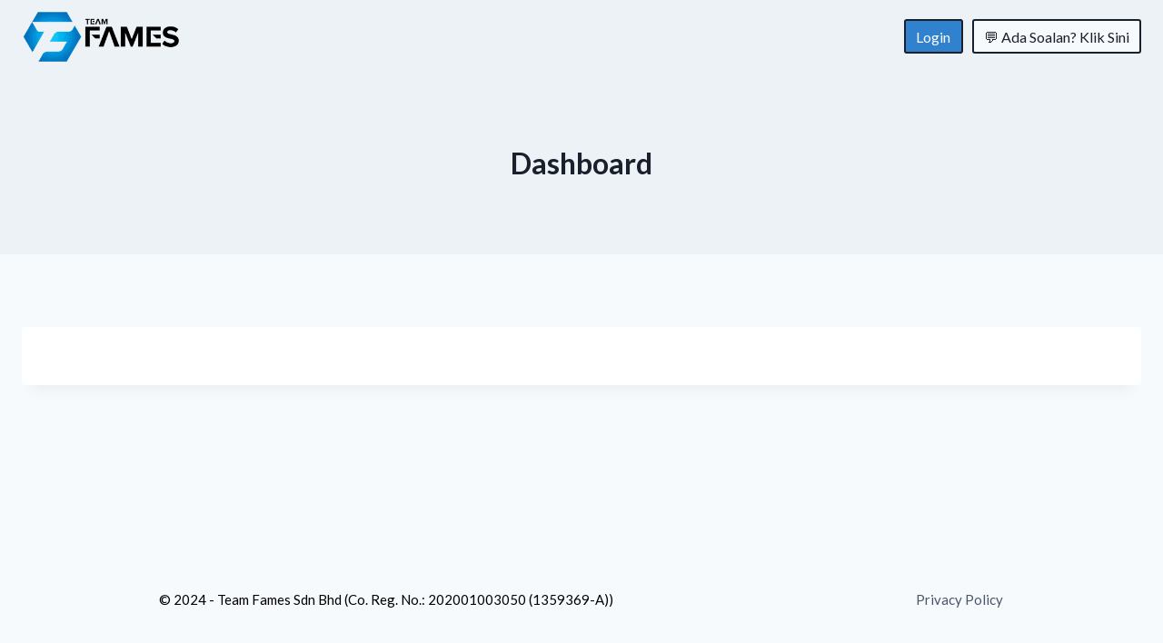

--- FILE ---
content_type: text/css
request_url: https://member-fames.gumlet.io/wp-content/cache/flying-press/1b0705411f01.wcj-opc-style.css
body_size: -513
content:
.wcj_opc_products{width:100%;float:left;margin-bottom:30px;margin-top:30px}.wcj_opc_row{width:100%;float:left}.wcj_opc_products .wcj_opc_col{width:25%;padding:15px;float:left;text-align:center}.wcj_opc_products .wcj_opc_product_img img{width:100px;height:100px}.wcj_opc_products .wcj_opc_product_title{text-align:left!important}.wcj_opc_loader{position:relative}.wcj_opc_loader.loading{opacity:.5}.wcj_opc_loader.loading span:after{content:url(https://member-fames.gumlet.io/wp-content/plugins/booster-plus-for-woocommerce/assets/images/ajax_spinner.gif);height:20px;width:20px;line-height:20px;font-size:20px;position:absolute;top:50%;left:50%;margin-left:-10px;margin-top:-10px;display:block}.prd_check{border-left:5px solid #127629;background-color:#28a745;color:#fff;padding:5px 10px;font-size:18px;font-weight:600;clear:both}


--- FILE ---
content_type: application/javascript
request_url: https://member-fames.gumlet.io/wp-content/plugins/stackable-ultimate-gutenberg-blocks-premium/dist/deprecated/frontend_blocks_deprecated_v2__premium_only.js?ver=4990a1be3bc7
body_size: 3096
content:
(()=>{var j,k={3165:(h,p,l)=>{"use strict";l.r(p);var i=typeof globalThis<"u"&&globalThis||typeof self<"u"&&self||i!==void 0&&i,b="URLSearchParams"in i,T="Symbol"in i&&"iterator"in Symbol,c="FileReader"in i&&"Blob"in i&&(function(){try{return new Blob,!0}catch{return!1}})(),m="FormData"in i,O="ArrayBuffer"in i;if(O)var H=["[object Int8Array]","[object Uint8Array]","[object Uint8ClampedArray]","[object Int16Array]","[object Uint16Array]","[object Int32Array]","[object Uint32Array]","[object Float32Array]","[object Float64Array]"],M=ArrayBuffer.isView||function(e){return e&&H.indexOf(Object.prototype.toString.call(e))>-1};function A(e){if(typeof e!="string"&&(e=String(e)),/[^a-z0-9\-#$%&'*+.^_`|~!]/i.test(e)||e==="")throw new TypeError('Invalid character in header field name: "'+e+'"');return e.toLowerCase()}function x(e){return typeof e!="string"&&(e=String(e)),e}function P(e){var t={next:function(){var r=e.shift();return{done:r===void 0,value:r}}};return T&&(t[Symbol.iterator]=function(){return t}),t}function a(e){this.map={},e instanceof a?e.forEach((function(t,r){this.append(r,t)}),this):Array.isArray(e)?e.forEach((function(t){this.append(t[0],t[1])}),this):e&&Object.getOwnPropertyNames(e).forEach((function(t){this.append(t,e[t])}),this)}function S(e){if(e.bodyUsed)return Promise.reject(new TypeError("Already read"));e.bodyUsed=!0}function L(e){return new Promise((function(t,r){e.onload=function(){t(e.result)},e.onerror=function(){r(e.error)}}))}function N(e){var t=new FileReader,r=L(t);return t.readAsArrayBuffer(e),r}function R(e){if(e.slice)return e.slice(0);var t=new Uint8Array(e.byteLength);return t.set(new Uint8Array(e)),t.buffer}function I(){return this.bodyUsed=!1,this._initBody=function(e){var t;this.bodyUsed=this.bodyUsed,this._bodyInit=e,e?typeof e=="string"?this._bodyText=e:c&&Blob.prototype.isPrototypeOf(e)?this._bodyBlob=e:m&&FormData.prototype.isPrototypeOf(e)?this._bodyFormData=e:b&&URLSearchParams.prototype.isPrototypeOf(e)?this._bodyText=e.toString():O&&c&&(t=e)&&DataView.prototype.isPrototypeOf(t)?(this._bodyArrayBuffer=R(e.buffer),this._bodyInit=new Blob([this._bodyArrayBuffer])):O&&(ArrayBuffer.prototype.isPrototypeOf(e)||M(e))?this._bodyArrayBuffer=R(e):this._bodyText=e=Object.prototype.toString.call(e):this._bodyText="",this.headers.get("content-type")||(typeof e=="string"?this.headers.set("content-type","text/plain;charset=UTF-8"):this._bodyBlob&&this._bodyBlob.type?this.headers.set("content-type",this._bodyBlob.type):b&&URLSearchParams.prototype.isPrototypeOf(e)&&this.headers.set("content-type","application/x-www-form-urlencoded;charset=UTF-8"))},c&&(this.blob=function(){var e=S(this);if(e)return e;if(this._bodyBlob)return Promise.resolve(this._bodyBlob);if(this._bodyArrayBuffer)return Promise.resolve(new Blob([this._bodyArrayBuffer]));if(this._bodyFormData)throw new Error("could not read FormData body as blob");return Promise.resolve(new Blob([this._bodyText]))},this.arrayBuffer=function(){return this._bodyArrayBuffer?S(this)||(ArrayBuffer.isView(this._bodyArrayBuffer)?Promise.resolve(this._bodyArrayBuffer.buffer.slice(this._bodyArrayBuffer.byteOffset,this._bodyArrayBuffer.byteOffset+this._bodyArrayBuffer.byteLength)):Promise.resolve(this._bodyArrayBuffer)):this.blob().then(N)}),this.text=function(){var e,t,r,u=S(this);if(u)return u;if(this._bodyBlob)return e=this._bodyBlob,r=L(t=new FileReader),t.readAsText(e),r;if(this._bodyArrayBuffer)return Promise.resolve((function(n){for(var o=new Uint8Array(n),y=new Array(o.length),s=0;s<o.length;s++)y[s]=String.fromCharCode(o[s]);return y.join("")})(this._bodyArrayBuffer));if(this._bodyFormData)throw new Error("could not read FormData body as text");return Promise.resolve(this._bodyText)},m&&(this.formData=function(){return this.text().then($)}),this.json=function(){return this.text().then(JSON.parse)},this}a.prototype.append=function(e,t){e=A(e),t=x(t);var r=this.map[e];this.map[e]=r?r+", "+t:t},a.prototype.delete=function(e){delete this.map[A(e)]},a.prototype.get=function(e){return e=A(e),this.has(e)?this.map[e]:null},a.prototype.has=function(e){return this.map.hasOwnProperty(A(e))},a.prototype.set=function(e,t){this.map[A(e)]=x(t)},a.prototype.forEach=function(e,t){for(var r in this.map)this.map.hasOwnProperty(r)&&e.call(t,this.map[r],r,this)},a.prototype.keys=function(){var e=[];return this.forEach((function(t,r){e.push(r)})),P(e)},a.prototype.values=function(){var e=[];return this.forEach((function(t){e.push(t)})),P(e)},a.prototype.entries=function(){var e=[];return this.forEach((function(t,r){e.push([r,t])})),P(e)},T&&(a.prototype[Symbol.iterator]=a.prototype.entries);var G=["DELETE","GET","HEAD","OPTIONS","POST","PUT"];function g(e,t){if(!(this instanceof g))throw new TypeError('Please use the "new" operator, this DOM object constructor cannot be called as a function.');var r,u,n=(t=t||{}).body;if(e instanceof g){if(e.bodyUsed)throw new TypeError("Already read");this.url=e.url,this.credentials=e.credentials,t.headers||(this.headers=new a(e.headers)),this.method=e.method,this.mode=e.mode,this.signal=e.signal,n||e._bodyInit==null||(n=e._bodyInit,e.bodyUsed=!0)}else this.url=String(e);if(this.credentials=t.credentials||this.credentials||"same-origin",!t.headers&&this.headers||(this.headers=new a(t.headers)),this.method=(u=(r=t.method||this.method||"GET").toUpperCase(),G.indexOf(u)>-1?u:r),this.mode=t.mode||this.mode||null,this.signal=t.signal||this.signal,this.referrer=null,(this.method==="GET"||this.method==="HEAD")&&n)throw new TypeError("Body not allowed for GET or HEAD requests");if(this._initBody(n),!(this.method!=="GET"&&this.method!=="HEAD"||t.cache!=="no-store"&&t.cache!=="no-cache")){var o=/([?&])_=[^&]*/;o.test(this.url)?this.url=this.url.replace(o,"$1_="+new Date().getTime()):this.url+=(/\?/.test(this.url)?"&":"?")+"_="+new Date().getTime()}}function $(e){var t=new FormData;return e.trim().split("&").forEach((function(r){if(r){var u=r.split("="),n=u.shift().replace(/\+/g," "),o=u.join("=").replace(/\+/g," ");t.append(decodeURIComponent(n),decodeURIComponent(o))}})),t}function f(e,t){if(!(this instanceof f))throw new TypeError('Please use the "new" operator, this DOM object constructor cannot be called as a function.');t||(t={}),this.type="default",this.status=t.status===void 0?200:t.status,this.ok=this.status>=200&&this.status<300,this.statusText=t.statusText===void 0?"":""+t.statusText,this.headers=new a(t.headers),this.url=t.url||"",this._initBody(e)}g.prototype.clone=function(){return new g(this,{body:this._bodyInit})},I.call(g.prototype),I.call(f.prototype),f.prototype.clone=function(){return new f(this._bodyInit,{status:this.status,statusText:this.statusText,headers:new a(this.headers),url:this.url})},f.error=function(){var e=new f(null,{status:0,statusText:""});return e.type="error",e};var V=[301,302,303,307,308];f.redirect=function(e,t){if(V.indexOf(t)===-1)throw new RangeError("Invalid status code");return new f(null,{status:t,headers:{location:e}})};var U,v=i.DOMException;try{new v}catch{(v=function(t,r){this.message=t,this.name=r;var u=Error(t);this.stack=u.stack}).prototype=Object.create(Error.prototype),v.prototype.constructor=v}function F(e,t){return new Promise((function(r,u){var n=new g(e,t);if(n.signal&&n.signal.aborted)return u(new v("Aborted","AbortError"));var o=new XMLHttpRequest;function y(){o.abort()}o.onload=function(){var s,d,w={status:o.status,statusText:o.statusText,headers:(s=o.getAllResponseHeaders()||"",d=new a,s.replace(/\r?\n[\t ]+/g," ").split("\r").map((function(_){return _.indexOf(`
`)===0?_.substr(1,_.length):_})).forEach((function(_){var q=_.split(":"),C=q.shift().trim();if(C){var X=q.join(":").trim();d.append(C,X)}})),d)};w.url="responseURL"in o?o.responseURL:w.headers.get("X-Request-URL");var E="response"in o?o.response:o.responseText;setTimeout((function(){r(new f(E,w))}),0)},o.onerror=function(){setTimeout((function(){u(new TypeError("Network request failed"))}),0)},o.ontimeout=function(){setTimeout((function(){u(new TypeError("Network request failed"))}),0)},o.onabort=function(){setTimeout((function(){u(new v("Aborted","AbortError"))}),0)},o.open(n.method,(function(s){try{return s===""&&i.location.href?i.location.href:s}catch{return s}})(n.url),!0),n.credentials==="include"?o.withCredentials=!0:n.credentials==="omit"&&(o.withCredentials=!1),"responseType"in o&&(c?o.responseType="blob":O&&n.headers.get("Content-Type")&&n.headers.get("Content-Type").indexOf("application/octet-stream")!==-1&&(o.responseType="arraybuffer")),!t||typeof t.headers!="object"||t.headers instanceof a?n.headers.forEach((function(s,d){o.setRequestHeader(d,s)})):Object.getOwnPropertyNames(t.headers).forEach((function(s){o.setRequestHeader(s,x(t.headers[s]))})),n.signal&&(n.signal.addEventListener("abort",y),o.onreadystatechange=function(){o.readyState===4&&n.signal.removeEventListener("abort",y)}),o.send(n._bodyInit===void 0?null:n._bodyInit)}))}F.polyfill=!0,i.fetch||(i.fetch=F,i.Headers=a,i.Request=g,i.Response=f),U=()=>{document.body.addEventListener("click",(e=>{const t=e.target.closest(".ugb-blog-posts__load-more-button");if(!t)return;const r=t.closest("[data-id]");if(!r)return;const u=r.getAttribute("data-id"),n=r.getAttribute("data-load-items"),o=(parseInt(t.getAttribute("data-page"),10)||1)+1;let y=0;t.classList.add("ugb-blog-posts--busy"),fetch(`${window.stackable.restUrl}stackable/v2/blog_posts_pagination?id=${u}&page=${o}&num=${n}`).then((s=>(y=parseInt(s.headers.get("X-UGB-Total-Posts"),10),s.json()))).then((s=>{const d=t.closest(".ugb-blog-posts").querySelector(".ugb-blog-posts__item").parentNode,w=document.createElement("div");for(w.innerHTML=s;w.querySelector(".ugb-blog-posts__item");){const E=w.querySelector(".ugb-blog-posts__item");E.classList.add("ugb-blog-posts--hide"),d.insertBefore(E,d.querySelector(".ugb-blog-posts__item:last-of-type").nextSibling),setTimeout((()=>{E.classList.remove("ugb-blog-posts--hide")}),10)}t.setAttribute("data-page",o),d.querySelectorAll(".ugb-blog-posts__item").length===y&&d.querySelector(".ugb-button-container").remove()})).finally((()=>{t&&t.classList.remove("ugb-blog-posts--busy")})),e.preventDefault()}))},typeof document<"u"&&(document.readyState!=="complete"&&document.readyState!=="interactive"?document.addEventListener("DOMContentLoaded",U):U())},7096:(h,p,l)=>{var i={"./blog-posts/frontend.js":3165};function b(c){var m=T(c);return l(m)}function T(c){if(!l.o(i,c)){var m=new Error("Cannot find module '"+c+"'");throw m.code="MODULE_NOT_FOUND",m}return i[c]}b.keys=function(){return Object.keys(i)},b.resolve=T,h.exports=b,b.id=7096}},D={};function B(h){var p=D[h];if(p!==void 0)return p.exports;var l=D[h]={exports:{}};return k[h](l,l.exports,B),l.exports}B.o=(h,p)=>Object.prototype.hasOwnProperty.call(h,p),B.r=h=>{typeof Symbol<"u"&&Symbol.toStringTag&&Object.defineProperty(h,Symbol.toStringTag,{value:"Module"}),Object.defineProperty(h,"__esModule",{value:!0})},(j=B(7096)).keys().forEach(j)})();


--- FILE ---
content_type: application/javascript
request_url: https://member-fames.gumlet.io/wp-content/plugins/presto-player/src/player/player-static.js?ver=9a914abacae6
body_size: -677
content:
var prestoDOMReady=function(e){document.readyState==="interactive"||document.readyState==="complete"?e():document.addEventListener("DOMContentLoaded",e)};prestoDOMReady(function(){const e=window?.parent?.prestoComponents?.url||window.prestoComponents?.url;if(e){var t=document.createElement("script");t.type="module",t.src=e,document.getElementsByTagName("head")[0].appendChild(t)}});


--- FILE ---
content_type: application/javascript
request_url: https://member-fames.gumlet.io/wp-content/plugins/stackable-ultimate-gutenberg-blocks-premium/dist/deprecated/frontend_blocks_deprecated_v2.js?ver=50ea3d153bba
body_size: 10653
content:
/*! For license information please see frontend_blocks_deprecated_v2.js.LICENSE.txt */(()=>{var dt={6625:(m,f,l)=>{"use strict";function e(n){typeof document<"u"&&(document.readyState!=="complete"&&document.readyState!=="interactive"?document.addEventListener("DOMContentLoaded",n):n())}l.d(f,{Z:()=>e})},4202:m=>{var f,l,e,n,o,t,h,u,p,i,g,a,r,c,s,d,b,v,S,x,k,U,Z,V,G,ot,K,Y,_,E,X,J,q,tt=[],$={},L="appendChild",H="createElement",D="removeChild";function lt(){var y=f.getBoundingClientRect(),w=y.top,A=y.left,I=y.width,W=y.height;return"transform:translate3D("+(A-(e.clientWidth-I)/2)+"px, "+(w-(e.clientHeight-W)/2)+"px, 0) scale3D("+f.clientWidth/n.clientWidth+", "+f.clientHeight/n.clientHeight+", 0)"}function P(y){var w=E.length-1;if(!r){if(y>0&&_===w||y<0&&!_){if(!q.loop)return O(o,""),void setTimeout(O,9,o,"animation:"+(y>0?"bpl":"bpf")+" .3s;transition:transform .35s");_=y>0?-1:w+1}if([(_=Math.max(0,Math.min(_+y,w)))-1,_,_+1].forEach((function(A){if(A=Math.max(0,Math.min(A,w)),!$[A]){var I=E[A].src,W=document[H]("IMG");W.addEventListener("load",ut.bind(null,I)),W.src=I,$[A]=W}})),$[_].complete)return nt(y);r=!0,O(s,"opacity:.4;"),e[L](s),$[_].onload=function(){k&&nt(y)},$[_].onerror=function(){E[_]={error:"Error loading image"},k&&nt(y)}}}function nt(y){r&&(e[D](s),r=!1);var w=E[_];if(w.error)alert(w.error);else{var A=e.querySelector("img:last-of-type");O(o=n=$[_],"animation:"+(y>0?"bpfl":"bpfr")+" .35s;transition:transform .35s"),O(A,"animation:"+(y>0?"bpfol":"bpfor")+" .35s both"),e[L](o),w.el&&(f=w.el)}X.innerHTML=_+1+"/"+E.length,et(E[_].caption),ot&&ot([o,E[_]])}function ct(){var y,w,A=.95*window.innerHeight,I=.95*window.innerWidth,W=A/I,M=q.dimensions||[1920,1080],z=M[0],R=M[1],j=R/z;j>W?w=(y=Math.min(R,A))/j:y=(w=Math.min(z,I))*j,u.style.cssText+="width:"+w+"px;height:"+y+"px;"}function rt(y){~[1,4].indexOf(n.readyState)?(F(),setTimeout((function(){n.play()}),99)):n.error?F(y):c=setTimeout(rt,35,y)}function Q(y){q.noLoader||(y&&O(s,"top:"+f.offsetTop+"px;left:"+f.offsetLeft+"px;height:"+f.clientHeight+"px;width:"+f.clientWidth+"px"),f.parentElement[y?L:D](s),r=y)}function et(y){b.innerHTML=y,O(d,"opacity:"+(y?"1;pointer-events:auto":"0"))}function ut(y){!~tt.indexOf(y)&&tt.push(y)}function F(y){if(r&&Q(),V&&V(),typeof y=="string")return at(),q.onError?q.onError():alert("Error: The requested "+y+" could not be loaded.");Z&&ut(i),n.style.cssText+=lt(),O(e,"opacity:1;pointer-events:auto"),G&&(G=setTimeout(G,410)),x=!0,k=!!E,setTimeout((function(){n.style.cssText+="transition:transform .35s;transform:none",v&&setTimeout(et,250,v)}),60)}function it(y){var w=y?y.target:e,A=[d,S,t,h,b,Y,K,s];w.blur(),U||~A.indexOf(w)||(n.style.cssText+=lt(),O(e,"pointer-events:auto"),setTimeout(at,350),clearTimeout(G),x=!1,U=!0)}function at(){if((n===u?p:n).removeAttribute("src"),document.body[D](e),e[D](n),O(e,""),O(n,""),et(!1),k){for(var y=e.querySelectorAll("img"),w=0;w<y.length;w++)e[D](y[w]);r&&e[D](s),e[D](X),k=E=!1,$={},J||e[D](K),J||e[D](Y),o.onload=F,o.onerror=F.bind(null,"image")}q.onClose&&q.onClose(),U=r=!1}function O(y,w){y.style.cssText=w}m.exports=function(y){var w,A,I,W;return l||(function(){var M;function z(T){var C=document[H]("button");return C.className=T,C.innerHTML='<svg viewBox="0 0 48 48"><path d="M28 24L47 5a3 3 0 1 0-4-4L24 20 5 1a3 3 0 1 0-4 4l19 19L1 43a3 3 0 1 0 4 4l19-19 19 19a3 3 0 0 0 4 0v-4L28 24z"/></svg>',C}function R(T,C){var N=document[H]("button");return N.className="bp-lr",N.innerHTML='<svg viewBox="0 0 129 129" height="70" fill="#fff"><path d="M88.6 121.3c.8.8 1.8 1.2 2.9 1.2s2.1-.4 2.9-1.2a4.1 4.1 0 0 0 0-5.8l-51-51 51-51a4.1 4.1 0 0 0-5.8-5.8l-54 53.9a4.1 4.1 0 0 0 0 5.8l54 53.9z"/></svg>',O(N,C),N.onclick=function(pt){pt.stopPropagation(),P(T)},N}var j=document[H]("STYLE");j.innerHTML="#bp_caption,#bp_container{bottom:0;left:0;right:0;position:fixed;opacity:0}#bp_container>*,#bp_loader{position:absolute;right:0;z-index:10}#bp_container,#bp_caption,#bp_container svg{pointer-events:none}#bp_container{top:0;z-index:9999;background:rgba(0,0,0,.7);opacity:0;transition:opacity .35s}#bp_loader{top:0;left:0;bottom:0;display:flex;align-items:center;cursor:wait;background:0;z-index:9}#bp_loader svg{width:50%;max-width:300px;max-height:50%;margin:auto;animation:bpturn 1s infinite linear}#bp_aud,#bp_container img,#bp_sv,#bp_vid{user-select:none;max-height:96%;max-width:96%;top:0;bottom:0;left:0;margin:auto;box-shadow:0 0 3em rgba(0,0,0,.4);z-index:-1}#bp_sv{background:#111}#bp_sv svg{width:66px}#bp_caption{font-size:.9em;padding:1.3em;background:rgba(15,15,15,.94);color:#fff;text-align:center;transition:opacity .3s}#bp_aud{width:650px;top:calc(50% - 20px);bottom:auto;box-shadow:none}#bp_count{left:0;right:auto;padding:14px;color:rgba(255,255,255,.7);font-size:22px;cursor:default}#bp_container button{position:absolute;border:0;outline:0;background:0;cursor:pointer;transition:all .1s}#bp_container>.bp-x{padding:0;height:41px;width:41px;border-radius:100%;top:8px;right:14px;opacity:.8;line-height:1}#bp_container>.bp-x:focus,#bp_container>.bp-x:hover{background:rgba(255,255,255,.2)}.bp-x svg,.bp-xc svg{height:21px;width:20px;fill:#fff;vertical-align:top;}.bp-xc svg{width:16px}#bp_container .bp-xc{left:2%;bottom:100%;padding:9px 20px 7px;background:#d04444;border-radius:2px 2px 0 0;opacity:.85}#bp_container .bp-xc:focus,#bp_container .bp-xc:hover{opacity:1}.bp-lr{top:50%;top:calc(50% - 130px);padding:99px 0;width:6%;background:0;border:0;opacity:.4;transition:opacity .1s}.bp-lr:focus,.bp-lr:hover{opacity:.8}@keyframes bpf{50%{transform:translatex(15px)}100%{transform:none}}@keyframes bpl{50%{transform:translatex(-15px)}100%{transform:none}}@keyframes bpfl{0%{opacity:0;transform:translatex(70px)}100%{opacity:1;transform:none}}@keyframes bpfr{0%{opacity:0;transform:translatex(-70px)}100%{opacity:1;transform:none}}@keyframes bpfol{0%{opacity:1;transform:none}100%{opacity:0;transform:translatex(-70px)}}@keyframes bpfor{0%{opacity:1;transform:none}100%{opacity:0;transform:translatex(70px)}}@keyframes bpturn{0%{transform:none}100%{transform:rotate(360deg)}}@media (max-width:600px){.bp-lr{font-size:15vw}}",document.head[L](j),(e=document[H]("DIV")).id="bp_container",e.onclick=it,g=z("bp-x"),e[L](g),"ontouchstart"in window&&(J=!0,e.ontouchstart=function(T){var C=T.changedTouches;M=C[0].pageX},e.ontouchmove=function(T){T.preventDefault()},e.ontouchend=function(T){var C=T.changedTouches;if(k){var N=C[0].pageX-M;N<-30&&P(1),N>30&&P(-1)}}),o=document[H]("IMG"),(t=document[H]("VIDEO")).id="bp_vid",t.setAttribute("playsinline",!0),t.controls=!0,t.loop=!0,(h=document[H]("audio")).id="bp_aud",h.controls=!0,h.loop=!0,(X=document[H]("span")).id="bp_count",(d=document[H]("DIV")).id="bp_caption",(S=z("bp-xc")).onclick=et.bind(null,!1),d[L](S),b=document[H]("SPAN"),d[L](b),e[L](d),K=R(1,"transform:scalex(-1)"),Y=R(-1,"left:0;right:auto"),(s=document[H]("DIV")).id="bp_loader",s.innerHTML='<svg viewbox="0 0 32 32" fill="#fff" opacity=".8"><path d="M16 0a16 16 0 0 0 0 32 16 16 0 0 0 0-32m0 4a12 12 0 0 1 0 24 12 12 0 0 1 0-24" fill="#000" opacity=".5"/><path d="M16 0a16 16 0 0 1 16 16h-4A12 12 0 0 0 16 4z"/></svg>',(u=document[H]("DIV")).id="bp_sv",(p=document[H]("IFRAME")).setAttribute("allowfullscreen",!0),p.allow="autoplay; fullscreen",p.onload=function(){return u[D](s)},O(p,"border:0;position:absolute;height:100%;width:100%;left:0;top:0"),u[L](p),o.onload=F,o.onerror=F.bind(null,"image"),window.addEventListener("resize",(function(){k||r&&Q(!0),n===u&&ct()})),document.addEventListener("keyup",(function(T){var C=T.keyCode;C===27&&x&&it(),k&&(C===39&&P(1),C===37&&P(-1),C===38&&P(10),C===40&&P(-10))})),document.addEventListener("keydown",(function(T){k&&~[37,38,39,40].indexOf(T.keyCode)&&T.preventDefault()})),document.addEventListener("focus",(function(T){x&&!e.contains(T.target)&&(T.stopPropagation(),g.focus())}),!0),l=!0})(),r&&(clearTimeout(c),at()),q=y,a=y.ytSrc||y.vimeoSrc,V=y.animationStart,G=y.animationEnd,ot=y.onChangeImage,f=y.el,Z=!1,v=f.getAttribute("data-caption"),y.gallery?(function(M,z){var R=q.galleryAttribute||"data-bp";if(Array.isArray(M))E=M,v=M[_=z||0].caption;else{var j=(E=[].slice.call(typeof M=="string"?document.querySelectorAll(M+" ["+R+"]"):M)).indexOf(f);_=z===0||z?z:j!==-1?j:0,E=E.map((function(T){return{el:T,src:T.getAttribute(R),caption:T.getAttribute("data-caption")}}))}Z=!0,i=E[_].src,!~tt.indexOf(i)&&Q(!0),E.length>1?(e[L](X),X.innerHTML=_+1+"/"+E.length,J||(e[L](K),e[L](Y))):E=!1,(n=o).src=i})(y.gallery,y.position):a||y.iframeSrc?(n=u,I="https://",W="autoplay=1",q.ytSrc?A=I+"www.youtube"+(q.ytNoCookie?"-nocookie":"")+".com/embed/"+a+"?html5=1&rel=0&playsinline=1&"+W:q.vimeoSrc?A=I+"player.vimeo.com/video/"+a+"?"+W:q.iframeSrc&&(A=q.iframeSrc),O(s,""),u[L](s),p.src=A,ct(),setTimeout(F,9)):y.imgSrc?(Z=!0,i=y.imgSrc,!~tt.indexOf(i)&&Q(!0),(n=o).src=i):y.audio?(Q(!0),(n=h).src=y.audio,rt("audio file")):y.vidSrc?(Q(!0),y.dimensions&&O(t,"width:"+y.dimensions[0]+"px"),w=y.vidSrc,Array.isArray(w)?(n=t.cloneNode(),w.forEach((function(M){var z=document[H]("SOURCE");z.src=M,z.type="video/"+M.match(/.(\w+)$/)[1],n[L](z)}))):(n=t).src=w,rt("video")):(n=o).src=f.tagName==="IMG"?f.src:window.getComputedStyle(f).backgroundImage.replace(/^url|[(|)|'|"]/g,""),e[L](n),document.body[L](e),{close:it,next:function(){return P(1)},prev:function(){return P(-1)}}}},943:m=>{var f={utf8:{stringToBytes:function(l){return f.bin.stringToBytes(unescape(encodeURIComponent(l)))},bytesToString:function(l){return decodeURIComponent(escape(f.bin.bytesToString(l)))}},bin:{stringToBytes:function(l){for(var e=[],n=0;n<l.length;n++)e.push(255&l.charCodeAt(n));return e},bytesToString:function(l){for(var e=[],n=0;n<l.length;n++)e.push(String.fromCharCode(l[n]));return e.join("")}}};m.exports=f},9677:m=>{var f,l;f="ABCDEFGHIJKLMNOPQRSTUVWXYZabcdefghijklmnopqrstuvwxyz0123456789+/",l={rotl:function(e,n){return e<<n|e>>>32-n},rotr:function(e,n){return e<<32-n|e>>>n},endian:function(e){if(e.constructor==Number)return 16711935&l.rotl(e,8)|4278255360&l.rotl(e,24);for(var n=0;n<e.length;n++)e[n]=l.endian(e[n]);return e},randomBytes:function(e){for(var n=[];e>0;e--)n.push(Math.floor(256*Math.random()));return n},bytesToWords:function(e){for(var n=[],o=0,t=0;o<e.length;o++,t+=8)n[t>>>5]|=e[o]<<24-t%32;return n},wordsToBytes:function(e){for(var n=[],o=0;o<32*e.length;o+=8)n.push(e[o>>>5]>>>24-o%32&255);return n},bytesToHex:function(e){for(var n=[],o=0;o<e.length;o++)n.push((e[o]>>>4).toString(16)),n.push((15&e[o]).toString(16));return n.join("")},hexToBytes:function(e){for(var n=[],o=0;o<e.length;o+=2)n.push(parseInt(e.substr(o,2),16));return n},bytesToBase64:function(e){for(var n=[],o=0;o<e.length;o+=3)for(var t=e[o]<<16|e[o+1]<<8|e[o+2],h=0;h<4;h++)8*o+6*h<=8*e.length?n.push(f.charAt(t>>>6*(3-h)&63)):n.push("=");return n.join("")},base64ToBytes:function(e){e=e.replace(/[^A-Z0-9+\/]/gi,"");for(var n=[],o=0,t=0;o<e.length;t=++o%4)t!=0&&n.push((f.indexOf(e.charAt(o-1))&Math.pow(2,-2*t+8)-1)<<2*t|f.indexOf(e.charAt(o))>>>6-2*t);return n}},m.exports=l},8809:m=>{function f(l){return!!l.constructor&&typeof l.constructor.isBuffer=="function"&&l.constructor.isBuffer(l)}m.exports=function(l){return l!=null&&(f(l)||(function(e){return typeof e.readFloatLE=="function"&&typeof e.slice=="function"&&f(e.slice(0,0))})(l)||!!l._isBuffer)}},1586:(m,f,l)=>{var e,n,o,t,h;e=l(9677),n=l(943).utf8,o=l(8809),t=l(943).bin,(h=function(u,p){u.constructor==String?u=p&&p.encoding==="binary"?t.stringToBytes(u):n.stringToBytes(u):o(u)?u=Array.prototype.slice.call(u,0):Array.isArray(u)||u.constructor===Uint8Array||(u=u.toString());for(var i=e.bytesToWords(u),g=8*u.length,a=1732584193,r=-271733879,c=-1732584194,s=271733878,d=0;d<i.length;d++)i[d]=16711935&(i[d]<<8|i[d]>>>24)|4278255360&(i[d]<<24|i[d]>>>8);i[g>>>5]|=128<<g%32,i[14+(g+64>>>9<<4)]=g;var b=h._ff,v=h._gg,S=h._hh,x=h._ii;for(d=0;d<i.length;d+=16){var k=a,U=r,Z=c,V=s;a=b(a,r,c,s,i[d+0],7,-680876936),s=b(s,a,r,c,i[d+1],12,-389564586),c=b(c,s,a,r,i[d+2],17,606105819),r=b(r,c,s,a,i[d+3],22,-1044525330),a=b(a,r,c,s,i[d+4],7,-176418897),s=b(s,a,r,c,i[d+5],12,1200080426),c=b(c,s,a,r,i[d+6],17,-1473231341),r=b(r,c,s,a,i[d+7],22,-45705983),a=b(a,r,c,s,i[d+8],7,1770035416),s=b(s,a,r,c,i[d+9],12,-1958414417),c=b(c,s,a,r,i[d+10],17,-42063),r=b(r,c,s,a,i[d+11],22,-1990404162),a=b(a,r,c,s,i[d+12],7,1804603682),s=b(s,a,r,c,i[d+13],12,-40341101),c=b(c,s,a,r,i[d+14],17,-1502002290),a=v(a,r=b(r,c,s,a,i[d+15],22,1236535329),c,s,i[d+1],5,-165796510),s=v(s,a,r,c,i[d+6],9,-1069501632),c=v(c,s,a,r,i[d+11],14,643717713),r=v(r,c,s,a,i[d+0],20,-373897302),a=v(a,r,c,s,i[d+5],5,-701558691),s=v(s,a,r,c,i[d+10],9,38016083),c=v(c,s,a,r,i[d+15],14,-660478335),r=v(r,c,s,a,i[d+4],20,-405537848),a=v(a,r,c,s,i[d+9],5,568446438),s=v(s,a,r,c,i[d+14],9,-1019803690),c=v(c,s,a,r,i[d+3],14,-187363961),r=v(r,c,s,a,i[d+8],20,1163531501),a=v(a,r,c,s,i[d+13],5,-1444681467),s=v(s,a,r,c,i[d+2],9,-51403784),c=v(c,s,a,r,i[d+7],14,1735328473),a=S(a,r=v(r,c,s,a,i[d+12],20,-1926607734),c,s,i[d+5],4,-378558),s=S(s,a,r,c,i[d+8],11,-2022574463),c=S(c,s,a,r,i[d+11],16,1839030562),r=S(r,c,s,a,i[d+14],23,-35309556),a=S(a,r,c,s,i[d+1],4,-1530992060),s=S(s,a,r,c,i[d+4],11,1272893353),c=S(c,s,a,r,i[d+7],16,-155497632),r=S(r,c,s,a,i[d+10],23,-1094730640),a=S(a,r,c,s,i[d+13],4,681279174),s=S(s,a,r,c,i[d+0],11,-358537222),c=S(c,s,a,r,i[d+3],16,-722521979),r=S(r,c,s,a,i[d+6],23,76029189),a=S(a,r,c,s,i[d+9],4,-640364487),s=S(s,a,r,c,i[d+12],11,-421815835),c=S(c,s,a,r,i[d+15],16,530742520),a=x(a,r=S(r,c,s,a,i[d+2],23,-995338651),c,s,i[d+0],6,-198630844),s=x(s,a,r,c,i[d+7],10,1126891415),c=x(c,s,a,r,i[d+14],15,-1416354905),r=x(r,c,s,a,i[d+5],21,-57434055),a=x(a,r,c,s,i[d+12],6,1700485571),s=x(s,a,r,c,i[d+3],10,-1894986606),c=x(c,s,a,r,i[d+10],15,-1051523),r=x(r,c,s,a,i[d+1],21,-2054922799),a=x(a,r,c,s,i[d+8],6,1873313359),s=x(s,a,r,c,i[d+15],10,-30611744),c=x(c,s,a,r,i[d+6],15,-1560198380),r=x(r,c,s,a,i[d+13],21,1309151649),a=x(a,r,c,s,i[d+4],6,-145523070),s=x(s,a,r,c,i[d+11],10,-1120210379),c=x(c,s,a,r,i[d+2],15,718787259),r=x(r,c,s,a,i[d+9],21,-343485551),a=a+k>>>0,r=r+U>>>0,c=c+Z>>>0,s=s+V>>>0}return e.endian([a,r,c,s])})._ff=function(u,p,i,g,a,r,c){var s=u+(p&i|~p&g)+(a>>>0)+c;return(s<<r|s>>>32-r)+p},h._gg=function(u,p,i,g,a,r,c){var s=u+(p&g|i&~g)+(a>>>0)+c;return(s<<r|s>>>32-r)+p},h._hh=function(u,p,i,g,a,r,c){var s=u+(p^i^g)+(a>>>0)+c;return(s<<r|s>>>32-r)+p},h._ii=function(u,p,i,g,a,r,c){var s=u+(i^(p|~g))+(a>>>0)+c;return(s<<r|s>>>32-r)+p},h._blocksize=16,h._digestsize=16,m.exports=function(u,p){if(u==null)throw new Error("Illegal argument "+u);var i=e.wordsToBytes(h(u,p));return p&&p.asBytes?i:p&&p.asString?t.bytesToString(i):e.bytesToHex(i)}},8505:()=>{(function(){"use strict";var m=0,f={};function l(e){if(!e)throw new Error("No options passed to Waypoint constructor");if(!e.element)throw new Error("No element option passed to Waypoint constructor");if(!e.handler)throw new Error("No handler option passed to Waypoint constructor");this.key="waypoint-"+m,this.options=l.Adapter.extend({},l.defaults,e),this.element=this.options.element,this.adapter=new l.Adapter(this.element),this.callback=e.handler,this.axis=this.options.horizontal?"horizontal":"vertical",this.enabled=this.options.enabled,this.triggerPoint=null,this.group=l.Group.findOrCreate({name:this.options.group,axis:this.axis}),this.context=l.Context.findOrCreateByElement(this.options.context),l.offsetAliases[this.options.offset]&&(this.options.offset=l.offsetAliases[this.options.offset]),this.group.add(this),this.context.add(this),f[this.key]=this,m+=1}l.prototype.queueTrigger=function(e){this.group.queueTrigger(this,e)},l.prototype.trigger=function(e){this.enabled&&this.callback&&this.callback.apply(this,e)},l.prototype.destroy=function(){this.context.remove(this),this.group.remove(this),delete f[this.key]},l.prototype.disable=function(){return this.enabled=!1,this},l.prototype.enable=function(){return this.context.refresh(),this.enabled=!0,this},l.prototype.next=function(){return this.group.next(this)},l.prototype.previous=function(){return this.group.previous(this)},l.invokeAll=function(e){var n=[];for(var o in f)n.push(f[o]);for(var t=0,h=n.length;t<h;t++)n[t][e]()},l.destroyAll=function(){l.invokeAll("destroy")},l.disableAll=function(){l.invokeAll("disable")},l.enableAll=function(){for(var e in l.Context.refreshAll(),f)f[e].enabled=!0;return this},l.refreshAll=function(){l.Context.refreshAll()},l.viewportHeight=function(){return window.innerHeight||document.documentElement.clientHeight},l.viewportWidth=function(){return document.documentElement.clientWidth},l.adapters=[],l.defaults={context:window,continuous:!0,enabled:!0,group:"default",horizontal:!1,offset:0},l.offsetAliases={"bottom-in-view":function(){return this.context.innerHeight()-this.adapter.outerHeight()},"right-in-view":function(){return this.context.innerWidth()-this.adapter.outerWidth()}},window.Waypoint=l})(),(function(){"use strict";function m(t){window.setTimeout(t,16.666666666666668)}var f=0,l={},e=window.Waypoint,n=window.onload;function o(t){this.element=t,this.Adapter=e.Adapter,this.adapter=new this.Adapter(t),this.key="waypoint-context-"+f,this.didScroll=!1,this.didResize=!1,this.oldScroll={x:this.adapter.scrollLeft(),y:this.adapter.scrollTop()},this.waypoints={vertical:{},horizontal:{}},t.waypointContextKey=this.key,l[t.waypointContextKey]=this,f+=1,e.windowContext||(e.windowContext=!0,e.windowContext=new o(window)),this.createThrottledScrollHandler(),this.createThrottledResizeHandler()}o.prototype.add=function(t){var h=t.options.horizontal?"horizontal":"vertical";this.waypoints[h][t.key]=t,this.refresh()},o.prototype.checkEmpty=function(){var t=this.Adapter.isEmptyObject(this.waypoints.horizontal),h=this.Adapter.isEmptyObject(this.waypoints.vertical),u=this.element==this.element.window;t&&h&&!u&&(this.adapter.off(".waypoints"),delete l[this.key])},o.prototype.createThrottledResizeHandler=function(){var t=this;function h(){t.handleResize(),t.didResize=!1}this.adapter.on("resize.waypoints",(function(){t.didResize||(t.didResize=!0,e.requestAnimationFrame(h))}))},o.prototype.createThrottledScrollHandler=function(){var t=this;function h(){t.handleScroll(),t.didScroll=!1}this.adapter.on("scroll.waypoints",(function(){t.didScroll&&!e.isTouch||(t.didScroll=!0,e.requestAnimationFrame(h))}))},o.prototype.handleResize=function(){e.Context.refreshAll()},o.prototype.handleScroll=function(){var t={},h={horizontal:{newScroll:this.adapter.scrollLeft(),oldScroll:this.oldScroll.x,forward:"right",backward:"left"},vertical:{newScroll:this.adapter.scrollTop(),oldScroll:this.oldScroll.y,forward:"down",backward:"up"}};for(var u in h){var p=h[u],i=p.newScroll>p.oldScroll?p.forward:p.backward;for(var g in this.waypoints[u]){var a=this.waypoints[u][g];if(a.triggerPoint!==null){var r=p.oldScroll<a.triggerPoint,c=p.newScroll>=a.triggerPoint;(r&&c||!r&&!c)&&(a.queueTrigger(i),t[a.group.id]=a.group)}}}for(var s in t)t[s].flushTriggers();this.oldScroll={x:h.horizontal.newScroll,y:h.vertical.newScroll}},o.prototype.innerHeight=function(){return this.element==this.element.window?e.viewportHeight():this.adapter.innerHeight()},o.prototype.remove=function(t){delete this.waypoints[t.axis][t.key],this.checkEmpty()},o.prototype.innerWidth=function(){return this.element==this.element.window?e.viewportWidth():this.adapter.innerWidth()},o.prototype.destroy=function(){var t=[];for(var h in this.waypoints)for(var u in this.waypoints[h])t.push(this.waypoints[h][u]);for(var p=0,i=t.length;p<i;p++)t[p].destroy()},o.prototype.refresh=function(){var t,h=this.element==this.element.window,u=h?void 0:this.adapter.offset(),p={};for(var i in this.handleScroll(),t={horizontal:{contextOffset:h?0:u.left,contextScroll:h?0:this.oldScroll.x,contextDimension:this.innerWidth(),oldScroll:this.oldScroll.x,forward:"right",backward:"left",offsetProp:"left"},vertical:{contextOffset:h?0:u.top,contextScroll:h?0:this.oldScroll.y,contextDimension:this.innerHeight(),oldScroll:this.oldScroll.y,forward:"down",backward:"up",offsetProp:"top"}}){var g=t[i];for(var a in this.waypoints[i]){var r,c,s,d,b=this.waypoints[i][a],v=b.options.offset,S=b.triggerPoint,x=0,k=S==null;b.element!==b.element.window&&(x=b.adapter.offset()[g.offsetProp]),typeof v=="function"?v=v.apply(b):typeof v=="string"&&(v=parseFloat(v),b.options.offset.indexOf("%")>-1&&(v=Math.ceil(g.contextDimension*v/100))),r=g.contextScroll-g.contextOffset,b.triggerPoint=Math.floor(x+r-v),c=S<g.oldScroll,s=b.triggerPoint>=g.oldScroll,d=!c&&!s,!k&&c&&s?(b.queueTrigger(g.backward),p[b.group.id]=b.group):(!k&&d||k&&g.oldScroll>=b.triggerPoint)&&(b.queueTrigger(g.forward),p[b.group.id]=b.group)}}return e.requestAnimationFrame((function(){for(var U in p)p[U].flushTriggers()})),this},o.findOrCreateByElement=function(t){return o.findByElement(t)||new o(t)},o.refreshAll=function(){for(var t in l)l[t].refresh()},o.findByElement=function(t){return l[t.waypointContextKey]},window.onload=function(){n&&n(),o.refreshAll()},e.requestAnimationFrame=function(t){(window.requestAnimationFrame||window.mozRequestAnimationFrame||window.webkitRequestAnimationFrame||m).call(window,t)},e.Context=o})(),(function(){"use strict";function m(o,t){return o.triggerPoint-t.triggerPoint}function f(o,t){return t.triggerPoint-o.triggerPoint}var l={vertical:{},horizontal:{}},e=window.Waypoint;function n(o){this.name=o.name,this.axis=o.axis,this.id=this.name+"-"+this.axis,this.waypoints=[],this.clearTriggerQueues(),l[this.axis][this.name]=this}n.prototype.add=function(o){this.waypoints.push(o)},n.prototype.clearTriggerQueues=function(){this.triggerQueues={up:[],down:[],left:[],right:[]}},n.prototype.flushTriggers=function(){for(var o in this.triggerQueues){var t=this.triggerQueues[o],h=o==="up"||o==="left";t.sort(h?f:m);for(var u=0,p=t.length;u<p;u+=1){var i=t[u];(i.options.continuous||u===t.length-1)&&i.trigger([o])}}this.clearTriggerQueues()},n.prototype.next=function(o){this.waypoints.sort(m);var t=e.Adapter.inArray(o,this.waypoints);return t===this.waypoints.length-1?null:this.waypoints[t+1]},n.prototype.previous=function(o){this.waypoints.sort(m);var t=e.Adapter.inArray(o,this.waypoints);return t?this.waypoints[t-1]:null},n.prototype.queueTrigger=function(o,t){this.triggerQueues[t].push(o)},n.prototype.remove=function(o){var t=e.Adapter.inArray(o,this.waypoints);t>-1&&this.waypoints.splice(t,1)},n.prototype.first=function(){return this.waypoints[0]},n.prototype.last=function(){return this.waypoints[this.waypoints.length-1]},n.findOrCreate=function(o){return l[o.axis][o.name]||new n(o)},e.Group=n})(),(function(){"use strict";var m=window.Waypoint;function f(n){return n===n.window}function l(n){return f(n)?n:n.defaultView}function e(n){this.element=n,this.handlers={}}e.prototype.innerHeight=function(){return f(this.element)?this.element.innerHeight:this.element.clientHeight},e.prototype.innerWidth=function(){return f(this.element)?this.element.innerWidth:this.element.clientWidth},e.prototype.off=function(n,o){function t(r,c,s){for(var d=0,b=c.length-1;d<b;d++){var v=c[d];s&&s!==v||r.removeEventListener(v)}}var h=n.split("."),u=h[0],p=h[1],i=this.element;if(p&&this.handlers[p]&&u)t(i,this.handlers[p][u],o),this.handlers[p][u]=[];else if(u)for(var g in this.handlers)t(i,this.handlers[g][u]||[],o),this.handlers[g][u]=[];else if(p&&this.handlers[p]){for(var a in this.handlers[p])t(i,this.handlers[p][a],o);this.handlers[p]={}}},e.prototype.offset=function(){if(!this.element.ownerDocument)return null;var n=this.element.ownerDocument.documentElement,o=l(this.element.ownerDocument),t={top:0,left:0};return this.element.getBoundingClientRect&&(t=this.element.getBoundingClientRect()),{top:t.top+o.pageYOffset-n.clientTop,left:t.left+o.pageXOffset-n.clientLeft}},e.prototype.on=function(n,o){var t=n.split("."),h=t[0],u=t[1]||"__default",p=this.handlers[u]=this.handlers[u]||{};(p[h]=p[h]||[]).push(o),this.element.addEventListener(h,o)},e.prototype.outerHeight=function(n){var o,t=this.innerHeight();return n&&!f(this.element)&&(o=window.getComputedStyle(this.element),t+=parseInt(o.marginTop,10),t+=parseInt(o.marginBottom,10)),t},e.prototype.outerWidth=function(n){var o,t=this.innerWidth();return n&&!f(this.element)&&(o=window.getComputedStyle(this.element),t+=parseInt(o.marginLeft,10),t+=parseInt(o.marginRight,10)),t},e.prototype.scrollLeft=function(){var n=l(this.element);return n?n.pageXOffset:this.element.scrollLeft},e.prototype.scrollTop=function(){var n=l(this.element);return n?n.pageYOffset:this.element.scrollTop},e.extend=function(){var n=Array.prototype.slice.call(arguments);function o(u,p){if(typeof u=="object"&&typeof p=="object")for(var i in p)p.hasOwnProperty(i)&&(u[i]=p[i]);return u}for(var t=1,h=n.length;t<h;t++)o(n[0],n[t]);return n[0]},e.inArray=function(n,o,t){return o==null?-1:o.indexOf(n,t)},e.isEmptyObject=function(n){for(var o in n)return!1;return!0},m.adapters.push({name:"noframework",Adapter:e}),m.Adapter=e})()},1057:(m,f,l)=>{"use strict";l.r(f),l.d(f,{initAll:()=>h});var e=l(6625);const n=u=>u.classList.contains("ugb-accordion--open"),o=function(u){let p=arguments.length>1&&arguments[1]!==void 0&&arguments[1];const i=u.querySelector(".ugb-accordion__text, .ugb-accordion__content");if(clearTimeout(u.aTimeout),n(u)?(u.setAttribute("data-height",`${i.clientHeight+50}px`),i.style.maxHeight=u.getAttribute("data-height"),u.aTimeout=setTimeout((()=>{i.style.maxHeight=0}),1)):(i.style.maxHeight=u.getAttribute("data-height"),u.aTimeout=setTimeout((()=>{i.style.maxHeight=""}),350)),u.setAttribute("aria-expanded",n(u)?"false":"true"),u.classList.toggle("ugb-accordion--open"),!p&&u.classList.contains("ugb-accordion--single-open")){let g=u.nextElementSibling;for(;g&&g.classList.contains("ugb-accordion");)n(g)&&o(g,!0),g=g.nextElementSibling;for(g=u.previousElementSibling;g&&g.classList.contains("ugb-accordion");)n(g)&&o(g,!0),g=g.previousElementSibling}};let t=1;const h=()=>{document.querySelectorAll(".ugb-accordion, .ugb-accordion--v2").forEach((u=>(p=>{(r=>{const c=r.classList.contains("ugb-accordion--open"),s=r.querySelector(".ugb-accordion__text, .ugb-accordion__content");c||(r.style.display="none",s.style.maxHeight="none",r.classList.toggle("ugb-accordion--open"),r.style.display="");const d=r.querySelector(".ugb-accordion__text, .ugb-accordion__content").clientHeight;r.setAttribute("data-height",`${d+50}px`),c||(r.style.display="none",r.classList.toggle("ugb-accordion--open"),s.style.maxHeight="",r.style.display="")})(p);const i=p.querySelector(".ugb-accordion__heading");i.addEventListener("click",(r=>{r.preventDefault(),o(p)})),i.addEventListener("keypress",(r=>{r.preventDefault(),o(p)}));const g=p.querySelector(".ugb-accordion__heading h4, .ugb-accordion__title"),a=p.querySelector(".ugb-accordion__text, .ugb-accordion__content");g.setAttribute("id",`ugb-accordion-${t}__heading`),a.setAttribute("id",`ugb-accordion-${t}__content`),g.setAttribute("aria-controls",`ugb-accordion-${t}__content`),a.setAttribute("aria-labelledby",`ugb-accordion-${t}__heading`),t++})(u)))};(0,e.Z)(h)},1857:(m,f,l)=>{"use strict";l.r(f);const e=o=>{clearTimeout(o.countUpTimeout),o._countUpOrigInnerHTML&&(o.innerHTML=o._countUpOrigInnerHTML,o._countUpOrigInnerHTML=void 0),o.style.visibility=""},n=(o,t={})=>{const{duration:h=1e3,delay:u=16}=t,p=h/u,i=o.toString().split(/(<[^>]+>|[0-9.][,.0-9]*[0-9]*)/),g=[];for(let a=0;a<p;a++)g.push("");for(let a=0;a<i.length;a++)if(/([0-9.][,.0-9]*[0-9]*)/.test(i[a])&&!/<[^>]+>/.test(i[a])){let r=i[a];const c=[...r.matchAll(/[.,]/g)].map((d=>({char:d[0],i:r.length-d.index-1}))).sort(((d,b)=>d.i-b.i));r=r.replace(/[.,]/g,"");let s=g.length-1;for(let d=p;d>=1;d--){let b=parseInt(r/p*d,10);b=c.reduce(((v,{char:S,i:x})=>v.length<=x?v:v.slice(0,-x)+S+v.slice(-x)),b.toString()),g[s--]+=b}}else for(let r=0;r<p;r++)g[r]+=i[a];return g[g.length]=o.toString(),g};(0,l(6625).Z)((()=>{l(8505),document.querySelectorAll(".ugb-countup .ugb-counter, .ugb-countup__counter").forEach((o=>{o.classList.add("ugb-countup--hide"),new Waypoint({element:o,handler(){((t,h={})=>{const{action:u="start",duration:p=1e3,delay:i=16}=h;if(u==="stop")return void e(t);if(e(t),!/[0-9]/.test(t.innerHTML))return;const g=n(t.innerHTML,{duration:p||t.getAttribute("data-duration"),delay:i||t.getAttribute("data-delay")});t._countUpOrigInnerHTML=t.innerHTML,t.innerHTML=g[0]||"&nbsp;",t.style.visibility="visible";const a=function(){t.innerHTML=g.shift()||"&nbsp;",g.length?(clearTimeout(t.countUpTimeout),t.countUpTimeout=setTimeout(a,i)):t._countUpOrigInnerHTML=void 0};t.countUpTimeout=setTimeout(a,i)})(o),o.classList.remove("ugb-countup--hide"),this.destroy()},offset:"bottom-in-view"})}))}))},7525:(m,f,l)=>{"use strict";l.r(f);var e=l(6625);(0,e.Z)((()=>{document.querySelectorAll(".ugb-expand").forEach((n=>{const o=n.querySelector(".ugb-expand__toggle"),t=h=>{n.classList.toggle("ugb-expand--more");const u=n.classList.contains("ugb-expand--more");o.setAttribute("aria-expanded",u?"true":"false"),h.preventDefault()};o&&(o.addEventListener("click",t),o.addEventListener("tapEnd",t))}))})),(0,e.Z)((()=>{document.querySelectorAll(".ugb-expand").forEach((n=>{const o=n.querySelector(".ugb-expand-button"),t=h=>{n.classList.toggle("ugb-more"),h.preventDefault()};o&&(o.addEventListener("click",t),o.addEventListener("tapEnd",t))}))}))},9867:(m,f,l)=>{"use strict";l.r(f);var e=l(6625),n=l(1586),o=l.n(n);(0,e.Z)((()=>{document.querySelectorAll(".ugb-notification.ugb-notification--dismissible").forEach((t=>{const h=t.getAttribute("data-uid")?t.getAttribute("data-uid"):o()(t.outerHTML).substr(0,6);t.querySelector(".ugb-notification__close-button").addEventListener("click",(u=>{u.preventDefault(),localStorage.setItem(`stckbl-notif-${h}`,1),t.style.display=""})),t.querySelector(".ugb-notification__close-button").addEventListener("keypress",(u=>{u.preventDefault(),localStorage.setItem(`stckbl-notif-${h}`,1),t.style.display=""})),window.location.search.match(/preview=\w+/)?t.style.display="flex":localStorage.getItem(`stckbl-notif-${h}`)||(t.style.display="flex")}))})),(0,e.Z)((()=>{document.querySelectorAll(".ugb-notification.dismissible-true[data-uid]").forEach((t=>{const h=t.getAttribute("data-uid");t.querySelector(".close-button").addEventListener("click",(()=>{localStorage.setItem(`stckbl-notif-${h}`,1),t.style.display=""})),window.location.search.match(/preview=\w+/)?t.style.display="block":localStorage.getItem(`stckbl-notif-${h}`)||(t.style.display="block")}))}))},6898:(m,f,l)=>{"use strict";l.r(f);var e=l(4202),n=l.n(e);(0,l(6625).Z)((()=>{document.querySelectorAll(".ugb-video-popup[data-video], .ugb-video-popup [data-video]").forEach((o=>{o.querySelector(".ugb-video-popup__overlay, a").addEventListener("click",(t=>{t.preventDefault(),(h=>{if(n()){(i=>{const g=i.getAttribute("data-caption");g&&i.setAttribute("data-caption",g.replace(/<[^>]+>/g,"").replace(/[^\w. ]/gi,(function(a){return"&#"+a.charCodeAt(0)+";"})))})(h);const u=h.getAttribute("data-video"),p={el:h,noLoader:!0};u.match(/^\d+$/g)?p.vimeoSrc=u:u.match(/^https?:\/\//g)?p.vidSrc=u:p.ytSrc=u,n()(p)}})(o)}))}))}))},1503:()=>{window.NodeList&&!window.NodeList.prototype.forEach&&(window.NodeList.prototype.forEach=Array.prototype.forEach),(function(m){try{m&&m.prototype&&m.prototype.firstElementChild==null&&Object.defineProperty(m.prototype,"firstElementChild",{get(){let f,l=this.childNodes,e=0;for(;f=l[e++];)if(f.nodeType===1)return f;return null}})}catch{}})(window.Node||window.Element)},7778:(m,f,l)=>{var e={"./accordion/frontend.js":1057,"./count-up/frontend.js":1857,"./expand/frontend.js":7525,"./notification/frontend.js":9867,"./video-popup/frontend.js":6898};function n(t){var h=o(t);return l(h)}function o(t){if(!l.o(e,t)){var h=new Error("Cannot find module '"+t+"'");throw h.code="MODULE_NOT_FOUND",h}return e[t]}n.keys=function(){return Object.keys(e)},n.resolve=o,m.exports=n,n.id=7778}},st={};function B(m){var f=st[m];if(f!==void 0)return f.exports;var l=st[m]={exports:{}};return dt[m](l,l.exports,B),l.exports}B.n=m=>{var f=m&&m.__esModule?()=>m.default:()=>m;return B.d(f,{a:f}),f},B.d=(m,f)=>{for(var l in f)B.o(f,l)&&!B.o(m,l)&&Object.defineProperty(m,l,{enumerable:!0,get:f[l]})},B.o=(m,f)=>Object.prototype.hasOwnProperty.call(m,f),B.r=m=>{typeof Symbol<"u"&&Symbol.toStringTag&&Object.defineProperty(m,Symbol.toStringTag,{value:"Module"}),Object.defineProperty(m,"__esModule",{value:!0})},(()=>{"use strict";B(1503);const m=B(7778);m.keys().forEach((f=>m(f)))})()})();
